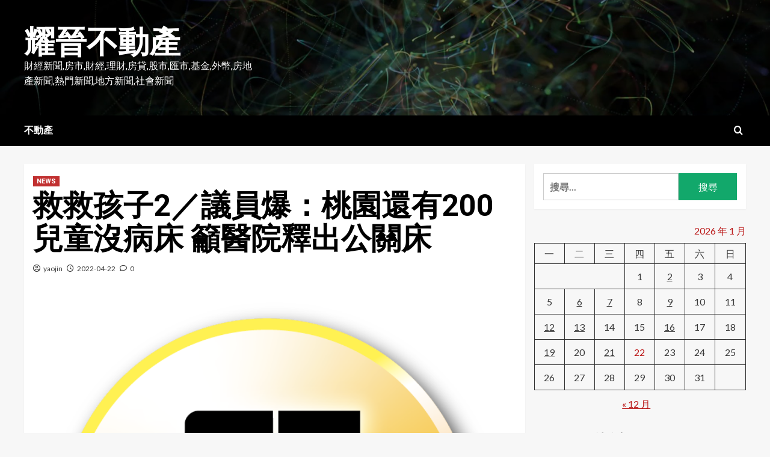

--- FILE ---
content_type: text/html; charset=UTF-8
request_url: https://www.yaojin.com.tw/%E6%95%91%E6%95%91%E5%AD%A9%E5%AD%902%EF%BC%8F%E8%AD%B0%E5%93%A1%E7%88%86%EF%BC%9A%E6%A1%83%E5%9C%92%E9%82%84%E6%9C%89200%E5%85%92%E7%AB%A5%E6%B2%92%E7%97%85%E5%BA%8A/
body_size: 19616
content:
<!doctype html>
<html lang="zh-TW">

<head>
    <meta charset="UTF-8">
    <meta name="viewport" content="width=device-width, initial-scale=1">
    <link rel="profile" href="http://gmpg.org/xfn/11">
    <title>救救孩子2／議員爆：桃園還有200兒童沒病床 籲醫院釋出公關床 &#8211; 耀晉不動產</title>
<meta name='robots' content='max-image-preview:large' />
<!-- Speed of this site is optimised by WP Performance Score Booster plugin v2.2.1 - https://dipakgajjar.com/wp-performance-score-booster/ -->
<link rel='dns-prefetch' href='//fonts.googleapis.com' />
<link rel="alternate" type="application/rss+xml" title="訂閱《耀晉不動產》&raquo; 資訊提供" href="https://www.yaojin.com.tw/feed/" />
<link rel="alternate" type="application/rss+xml" title="訂閱《耀晉不動產》&raquo; 留言的資訊提供" href="https://www.yaojin.com.tw/comments/feed/" />
<link rel="alternate" type="application/rss+xml" title="訂閱《耀晉不動產 》&raquo;〈救救孩子2／議員爆：桃園還有200兒童沒病床 籲醫院釋出公關床〉留言的資訊提供" href="https://www.yaojin.com.tw/%e6%95%91%e6%95%91%e5%ad%a9%e5%ad%902%ef%bc%8f%e8%ad%b0%e5%93%a1%e7%88%86%ef%bc%9a%e6%a1%83%e5%9c%92%e9%82%84%e6%9c%89200%e5%85%92%e7%ab%a5%e6%b2%92%e7%97%85%e5%ba%8a/feed/" />
<script type="text/javascript">
/* <![CDATA[ */
window._wpemojiSettings = {"baseUrl":"https:\/\/s.w.org\/images\/core\/emoji\/15.0.3\/72x72\/","ext":".png","svgUrl":"https:\/\/s.w.org\/images\/core\/emoji\/15.0.3\/svg\/","svgExt":".svg","source":{"concatemoji":"https:\/\/www.yaojin.com.tw\/wp-includes\/js\/wp-emoji-release.min.js"}};
/*! This file is auto-generated */
!function(i,n){var o,s,e;function c(e){try{var t={supportTests:e,timestamp:(new Date).valueOf()};sessionStorage.setItem(o,JSON.stringify(t))}catch(e){}}function p(e,t,n){e.clearRect(0,0,e.canvas.width,e.canvas.height),e.fillText(t,0,0);var t=new Uint32Array(e.getImageData(0,0,e.canvas.width,e.canvas.height).data),r=(e.clearRect(0,0,e.canvas.width,e.canvas.height),e.fillText(n,0,0),new Uint32Array(e.getImageData(0,0,e.canvas.width,e.canvas.height).data));return t.every(function(e,t){return e===r[t]})}function u(e,t,n){switch(t){case"flag":return n(e,"\ud83c\udff3\ufe0f\u200d\u26a7\ufe0f","\ud83c\udff3\ufe0f\u200b\u26a7\ufe0f")?!1:!n(e,"\ud83c\uddfa\ud83c\uddf3","\ud83c\uddfa\u200b\ud83c\uddf3")&&!n(e,"\ud83c\udff4\udb40\udc67\udb40\udc62\udb40\udc65\udb40\udc6e\udb40\udc67\udb40\udc7f","\ud83c\udff4\u200b\udb40\udc67\u200b\udb40\udc62\u200b\udb40\udc65\u200b\udb40\udc6e\u200b\udb40\udc67\u200b\udb40\udc7f");case"emoji":return!n(e,"\ud83d\udc26\u200d\u2b1b","\ud83d\udc26\u200b\u2b1b")}return!1}function f(e,t,n){var r="undefined"!=typeof WorkerGlobalScope&&self instanceof WorkerGlobalScope?new OffscreenCanvas(300,150):i.createElement("canvas"),a=r.getContext("2d",{willReadFrequently:!0}),o=(a.textBaseline="top",a.font="600 32px Arial",{});return e.forEach(function(e){o[e]=t(a,e,n)}),o}function t(e){var t=i.createElement("script");t.src=e,t.defer=!0,i.head.appendChild(t)}"undefined"!=typeof Promise&&(o="wpEmojiSettingsSupports",s=["flag","emoji"],n.supports={everything:!0,everythingExceptFlag:!0},e=new Promise(function(e){i.addEventListener("DOMContentLoaded",e,{once:!0})}),new Promise(function(t){var n=function(){try{var e=JSON.parse(sessionStorage.getItem(o));if("object"==typeof e&&"number"==typeof e.timestamp&&(new Date).valueOf()<e.timestamp+604800&&"object"==typeof e.supportTests)return e.supportTests}catch(e){}return null}();if(!n){if("undefined"!=typeof Worker&&"undefined"!=typeof OffscreenCanvas&&"undefined"!=typeof URL&&URL.createObjectURL&&"undefined"!=typeof Blob)try{var e="postMessage("+f.toString()+"("+[JSON.stringify(s),u.toString(),p.toString()].join(",")+"));",r=new Blob([e],{type:"text/javascript"}),a=new Worker(URL.createObjectURL(r),{name:"wpTestEmojiSupports"});return void(a.onmessage=function(e){c(n=e.data),a.terminate(),t(n)})}catch(e){}c(n=f(s,u,p))}t(n)}).then(function(e){for(var t in e)n.supports[t]=e[t],n.supports.everything=n.supports.everything&&n.supports[t],"flag"!==t&&(n.supports.everythingExceptFlag=n.supports.everythingExceptFlag&&n.supports[t]);n.supports.everythingExceptFlag=n.supports.everythingExceptFlag&&!n.supports.flag,n.DOMReady=!1,n.readyCallback=function(){n.DOMReady=!0}}).then(function(){return e}).then(function(){var e;n.supports.everything||(n.readyCallback(),(e=n.source||{}).concatemoji?t(e.concatemoji):e.wpemoji&&e.twemoji&&(t(e.twemoji),t(e.wpemoji)))}))}((window,document),window._wpemojiSettings);
/* ]]> */
</script>
<style id='wp-emoji-styles-inline-css' type='text/css'>

	img.wp-smiley, img.emoji {
		display: inline !important;
		border: none !important;
		box-shadow: none !important;
		height: 1em !important;
		width: 1em !important;
		margin: 0 0.07em !important;
		vertical-align: -0.1em !important;
		background: none !important;
		padding: 0 !important;
	}
</style>
<link rel='stylesheet' id='wp-block-library-css' href='https://www.yaojin.com.tw/wp-includes/css/dist/block-library/style.min.css' type='text/css' media='all' />
<style id='wp-block-library-theme-inline-css' type='text/css'>
.wp-block-audio :where(figcaption){color:#555;font-size:13px;text-align:center}.is-dark-theme .wp-block-audio :where(figcaption){color:#ffffffa6}.wp-block-audio{margin:0 0 1em}.wp-block-code{border:1px solid #ccc;border-radius:4px;font-family:Menlo,Consolas,monaco,monospace;padding:.8em 1em}.wp-block-embed :where(figcaption){color:#555;font-size:13px;text-align:center}.is-dark-theme .wp-block-embed :where(figcaption){color:#ffffffa6}.wp-block-embed{margin:0 0 1em}.blocks-gallery-caption{color:#555;font-size:13px;text-align:center}.is-dark-theme .blocks-gallery-caption{color:#ffffffa6}:root :where(.wp-block-image figcaption){color:#555;font-size:13px;text-align:center}.is-dark-theme :root :where(.wp-block-image figcaption){color:#ffffffa6}.wp-block-image{margin:0 0 1em}.wp-block-pullquote{border-bottom:4px solid;border-top:4px solid;color:currentColor;margin-bottom:1.75em}.wp-block-pullquote cite,.wp-block-pullquote footer,.wp-block-pullquote__citation{color:currentColor;font-size:.8125em;font-style:normal;text-transform:uppercase}.wp-block-quote{border-left:.25em solid;margin:0 0 1.75em;padding-left:1em}.wp-block-quote cite,.wp-block-quote footer{color:currentColor;font-size:.8125em;font-style:normal;position:relative}.wp-block-quote.has-text-align-right{border-left:none;border-right:.25em solid;padding-left:0;padding-right:1em}.wp-block-quote.has-text-align-center{border:none;padding-left:0}.wp-block-quote.is-large,.wp-block-quote.is-style-large,.wp-block-quote.is-style-plain{border:none}.wp-block-search .wp-block-search__label{font-weight:700}.wp-block-search__button{border:1px solid #ccc;padding:.375em .625em}:where(.wp-block-group.has-background){padding:1.25em 2.375em}.wp-block-separator.has-css-opacity{opacity:.4}.wp-block-separator{border:none;border-bottom:2px solid;margin-left:auto;margin-right:auto}.wp-block-separator.has-alpha-channel-opacity{opacity:1}.wp-block-separator:not(.is-style-wide):not(.is-style-dots){width:100px}.wp-block-separator.has-background:not(.is-style-dots){border-bottom:none;height:1px}.wp-block-separator.has-background:not(.is-style-wide):not(.is-style-dots){height:2px}.wp-block-table{margin:0 0 1em}.wp-block-table td,.wp-block-table th{word-break:normal}.wp-block-table :where(figcaption){color:#555;font-size:13px;text-align:center}.is-dark-theme .wp-block-table :where(figcaption){color:#ffffffa6}.wp-block-video :where(figcaption){color:#555;font-size:13px;text-align:center}.is-dark-theme .wp-block-video :where(figcaption){color:#ffffffa6}.wp-block-video{margin:0 0 1em}:root :where(.wp-block-template-part.has-background){margin-bottom:0;margin-top:0;padding:1.25em 2.375em}
</style>
<style id='global-styles-inline-css' type='text/css'>
:root{--wp--preset--aspect-ratio--square: 1;--wp--preset--aspect-ratio--4-3: 4/3;--wp--preset--aspect-ratio--3-4: 3/4;--wp--preset--aspect-ratio--3-2: 3/2;--wp--preset--aspect-ratio--2-3: 2/3;--wp--preset--aspect-ratio--16-9: 16/9;--wp--preset--aspect-ratio--9-16: 9/16;--wp--preset--color--black: #000000;--wp--preset--color--cyan-bluish-gray: #abb8c3;--wp--preset--color--white: #ffffff;--wp--preset--color--pale-pink: #f78da7;--wp--preset--color--vivid-red: #cf2e2e;--wp--preset--color--luminous-vivid-orange: #ff6900;--wp--preset--color--luminous-vivid-amber: #fcb900;--wp--preset--color--light-green-cyan: #7bdcb5;--wp--preset--color--vivid-green-cyan: #00d084;--wp--preset--color--pale-cyan-blue: #8ed1fc;--wp--preset--color--vivid-cyan-blue: #0693e3;--wp--preset--color--vivid-purple: #9b51e0;--wp--preset--gradient--vivid-cyan-blue-to-vivid-purple: linear-gradient(135deg,rgba(6,147,227,1) 0%,rgb(155,81,224) 100%);--wp--preset--gradient--light-green-cyan-to-vivid-green-cyan: linear-gradient(135deg,rgb(122,220,180) 0%,rgb(0,208,130) 100%);--wp--preset--gradient--luminous-vivid-amber-to-luminous-vivid-orange: linear-gradient(135deg,rgba(252,185,0,1) 0%,rgba(255,105,0,1) 100%);--wp--preset--gradient--luminous-vivid-orange-to-vivid-red: linear-gradient(135deg,rgba(255,105,0,1) 0%,rgb(207,46,46) 100%);--wp--preset--gradient--very-light-gray-to-cyan-bluish-gray: linear-gradient(135deg,rgb(238,238,238) 0%,rgb(169,184,195) 100%);--wp--preset--gradient--cool-to-warm-spectrum: linear-gradient(135deg,rgb(74,234,220) 0%,rgb(151,120,209) 20%,rgb(207,42,186) 40%,rgb(238,44,130) 60%,rgb(251,105,98) 80%,rgb(254,248,76) 100%);--wp--preset--gradient--blush-light-purple: linear-gradient(135deg,rgb(255,206,236) 0%,rgb(152,150,240) 100%);--wp--preset--gradient--blush-bordeaux: linear-gradient(135deg,rgb(254,205,165) 0%,rgb(254,45,45) 50%,rgb(107,0,62) 100%);--wp--preset--gradient--luminous-dusk: linear-gradient(135deg,rgb(255,203,112) 0%,rgb(199,81,192) 50%,rgb(65,88,208) 100%);--wp--preset--gradient--pale-ocean: linear-gradient(135deg,rgb(255,245,203) 0%,rgb(182,227,212) 50%,rgb(51,167,181) 100%);--wp--preset--gradient--electric-grass: linear-gradient(135deg,rgb(202,248,128) 0%,rgb(113,206,126) 100%);--wp--preset--gradient--midnight: linear-gradient(135deg,rgb(2,3,129) 0%,rgb(40,116,252) 100%);--wp--preset--font-size--small: 13px;--wp--preset--font-size--medium: 20px;--wp--preset--font-size--large: 36px;--wp--preset--font-size--x-large: 42px;--wp--preset--spacing--20: 0.44rem;--wp--preset--spacing--30: 0.67rem;--wp--preset--spacing--40: 1rem;--wp--preset--spacing--50: 1.5rem;--wp--preset--spacing--60: 2.25rem;--wp--preset--spacing--70: 3.38rem;--wp--preset--spacing--80: 5.06rem;--wp--preset--shadow--natural: 6px 6px 9px rgba(0, 0, 0, 0.2);--wp--preset--shadow--deep: 12px 12px 50px rgba(0, 0, 0, 0.4);--wp--preset--shadow--sharp: 6px 6px 0px rgba(0, 0, 0, 0.2);--wp--preset--shadow--outlined: 6px 6px 0px -3px rgba(255, 255, 255, 1), 6px 6px rgba(0, 0, 0, 1);--wp--preset--shadow--crisp: 6px 6px 0px rgba(0, 0, 0, 1);}:root { --wp--style--global--content-size: 740px;--wp--style--global--wide-size: 1200px; }:where(body) { margin: 0; }.wp-site-blocks > .alignleft { float: left; margin-right: 2em; }.wp-site-blocks > .alignright { float: right; margin-left: 2em; }.wp-site-blocks > .aligncenter { justify-content: center; margin-left: auto; margin-right: auto; }:where(.wp-site-blocks) > * { margin-block-start: 24px; margin-block-end: 0; }:where(.wp-site-blocks) > :first-child { margin-block-start: 0; }:where(.wp-site-blocks) > :last-child { margin-block-end: 0; }:root { --wp--style--block-gap: 24px; }:root :where(.is-layout-flow) > :first-child{margin-block-start: 0;}:root :where(.is-layout-flow) > :last-child{margin-block-end: 0;}:root :where(.is-layout-flow) > *{margin-block-start: 24px;margin-block-end: 0;}:root :where(.is-layout-constrained) > :first-child{margin-block-start: 0;}:root :where(.is-layout-constrained) > :last-child{margin-block-end: 0;}:root :where(.is-layout-constrained) > *{margin-block-start: 24px;margin-block-end: 0;}:root :where(.is-layout-flex){gap: 24px;}:root :where(.is-layout-grid){gap: 24px;}.is-layout-flow > .alignleft{float: left;margin-inline-start: 0;margin-inline-end: 2em;}.is-layout-flow > .alignright{float: right;margin-inline-start: 2em;margin-inline-end: 0;}.is-layout-flow > .aligncenter{margin-left: auto !important;margin-right: auto !important;}.is-layout-constrained > .alignleft{float: left;margin-inline-start: 0;margin-inline-end: 2em;}.is-layout-constrained > .alignright{float: right;margin-inline-start: 2em;margin-inline-end: 0;}.is-layout-constrained > .aligncenter{margin-left: auto !important;margin-right: auto !important;}.is-layout-constrained > :where(:not(.alignleft):not(.alignright):not(.alignfull)){max-width: var(--wp--style--global--content-size);margin-left: auto !important;margin-right: auto !important;}.is-layout-constrained > .alignwide{max-width: var(--wp--style--global--wide-size);}body .is-layout-flex{display: flex;}.is-layout-flex{flex-wrap: wrap;align-items: center;}.is-layout-flex > :is(*, div){margin: 0;}body .is-layout-grid{display: grid;}.is-layout-grid > :is(*, div){margin: 0;}body{padding-top: 0px;padding-right: 0px;padding-bottom: 0px;padding-left: 0px;}a:where(:not(.wp-element-button)){text-decoration: none;}:root :where(.wp-element-button, .wp-block-button__link){background-color: #32373c;border-width: 0;color: #fff;font-family: inherit;font-size: inherit;line-height: inherit;padding: calc(0.667em + 2px) calc(1.333em + 2px);text-decoration: none;}.has-black-color{color: var(--wp--preset--color--black) !important;}.has-cyan-bluish-gray-color{color: var(--wp--preset--color--cyan-bluish-gray) !important;}.has-white-color{color: var(--wp--preset--color--white) !important;}.has-pale-pink-color{color: var(--wp--preset--color--pale-pink) !important;}.has-vivid-red-color{color: var(--wp--preset--color--vivid-red) !important;}.has-luminous-vivid-orange-color{color: var(--wp--preset--color--luminous-vivid-orange) !important;}.has-luminous-vivid-amber-color{color: var(--wp--preset--color--luminous-vivid-amber) !important;}.has-light-green-cyan-color{color: var(--wp--preset--color--light-green-cyan) !important;}.has-vivid-green-cyan-color{color: var(--wp--preset--color--vivid-green-cyan) !important;}.has-pale-cyan-blue-color{color: var(--wp--preset--color--pale-cyan-blue) !important;}.has-vivid-cyan-blue-color{color: var(--wp--preset--color--vivid-cyan-blue) !important;}.has-vivid-purple-color{color: var(--wp--preset--color--vivid-purple) !important;}.has-black-background-color{background-color: var(--wp--preset--color--black) !important;}.has-cyan-bluish-gray-background-color{background-color: var(--wp--preset--color--cyan-bluish-gray) !important;}.has-white-background-color{background-color: var(--wp--preset--color--white) !important;}.has-pale-pink-background-color{background-color: var(--wp--preset--color--pale-pink) !important;}.has-vivid-red-background-color{background-color: var(--wp--preset--color--vivid-red) !important;}.has-luminous-vivid-orange-background-color{background-color: var(--wp--preset--color--luminous-vivid-orange) !important;}.has-luminous-vivid-amber-background-color{background-color: var(--wp--preset--color--luminous-vivid-amber) !important;}.has-light-green-cyan-background-color{background-color: var(--wp--preset--color--light-green-cyan) !important;}.has-vivid-green-cyan-background-color{background-color: var(--wp--preset--color--vivid-green-cyan) !important;}.has-pale-cyan-blue-background-color{background-color: var(--wp--preset--color--pale-cyan-blue) !important;}.has-vivid-cyan-blue-background-color{background-color: var(--wp--preset--color--vivid-cyan-blue) !important;}.has-vivid-purple-background-color{background-color: var(--wp--preset--color--vivid-purple) !important;}.has-black-border-color{border-color: var(--wp--preset--color--black) !important;}.has-cyan-bluish-gray-border-color{border-color: var(--wp--preset--color--cyan-bluish-gray) !important;}.has-white-border-color{border-color: var(--wp--preset--color--white) !important;}.has-pale-pink-border-color{border-color: var(--wp--preset--color--pale-pink) !important;}.has-vivid-red-border-color{border-color: var(--wp--preset--color--vivid-red) !important;}.has-luminous-vivid-orange-border-color{border-color: var(--wp--preset--color--luminous-vivid-orange) !important;}.has-luminous-vivid-amber-border-color{border-color: var(--wp--preset--color--luminous-vivid-amber) !important;}.has-light-green-cyan-border-color{border-color: var(--wp--preset--color--light-green-cyan) !important;}.has-vivid-green-cyan-border-color{border-color: var(--wp--preset--color--vivid-green-cyan) !important;}.has-pale-cyan-blue-border-color{border-color: var(--wp--preset--color--pale-cyan-blue) !important;}.has-vivid-cyan-blue-border-color{border-color: var(--wp--preset--color--vivid-cyan-blue) !important;}.has-vivid-purple-border-color{border-color: var(--wp--preset--color--vivid-purple) !important;}.has-vivid-cyan-blue-to-vivid-purple-gradient-background{background: var(--wp--preset--gradient--vivid-cyan-blue-to-vivid-purple) !important;}.has-light-green-cyan-to-vivid-green-cyan-gradient-background{background: var(--wp--preset--gradient--light-green-cyan-to-vivid-green-cyan) !important;}.has-luminous-vivid-amber-to-luminous-vivid-orange-gradient-background{background: var(--wp--preset--gradient--luminous-vivid-amber-to-luminous-vivid-orange) !important;}.has-luminous-vivid-orange-to-vivid-red-gradient-background{background: var(--wp--preset--gradient--luminous-vivid-orange-to-vivid-red) !important;}.has-very-light-gray-to-cyan-bluish-gray-gradient-background{background: var(--wp--preset--gradient--very-light-gray-to-cyan-bluish-gray) !important;}.has-cool-to-warm-spectrum-gradient-background{background: var(--wp--preset--gradient--cool-to-warm-spectrum) !important;}.has-blush-light-purple-gradient-background{background: var(--wp--preset--gradient--blush-light-purple) !important;}.has-blush-bordeaux-gradient-background{background: var(--wp--preset--gradient--blush-bordeaux) !important;}.has-luminous-dusk-gradient-background{background: var(--wp--preset--gradient--luminous-dusk) !important;}.has-pale-ocean-gradient-background{background: var(--wp--preset--gradient--pale-ocean) !important;}.has-electric-grass-gradient-background{background: var(--wp--preset--gradient--electric-grass) !important;}.has-midnight-gradient-background{background: var(--wp--preset--gradient--midnight) !important;}.has-small-font-size{font-size: var(--wp--preset--font-size--small) !important;}.has-medium-font-size{font-size: var(--wp--preset--font-size--medium) !important;}.has-large-font-size{font-size: var(--wp--preset--font-size--large) !important;}.has-x-large-font-size{font-size: var(--wp--preset--font-size--x-large) !important;}
:root :where(.wp-block-pullquote){font-size: 1.5em;line-height: 1.6;}
</style>
<link rel='stylesheet' id='newsment-google-fonts-css' href='https://fonts.googleapis.com/css?family=Roboto:100,300,400,500,700' type='text/css' media='all' />
<link rel='stylesheet' id='bootstrap-css' href='https://www.yaojin.com.tw/wp-content/themes/covernews/assets/bootstrap/css/bootstrap.min.css' type='text/css' media='all' />
<link rel='stylesheet' id='covernews-style-css' href='https://www.yaojin.com.tw/wp-content/themes/covernews/style.css' type='text/css' media='all' />
<link rel='stylesheet' id='newsment-css' href='https://www.yaojin.com.tw/wp-content/themes/newsment/style.css' type='text/css' media='all' />
<link rel='stylesheet' id='covernews-icons-css' href='https://www.yaojin.com.tw/wp-content/themes/covernews/assets/icons/style.css' type='text/css' media='all' />
<link rel='stylesheet' id='covernews-google-fonts-css' href='https://fonts.googleapis.com/css?family=Source%20Sans%20Pro:400,700|Lato:400,700&#038;subset=latin,latin-ext' type='text/css' media='all' />
<link rel='stylesheet' id='yarpp-thumbnails-css' href='https://www.yaojin.com.tw/wp-content/plugins/yet-another-related-posts-plugin/style/styles_thumbnails.css' type='text/css' media='all' />
<style id='yarpp-thumbnails-inline-css' type='text/css'>
.yarpp-thumbnails-horizontal .yarpp-thumbnail {width: 160px;height: 200px;margin: 5px;margin-left: 0px;}.yarpp-thumbnail > img, .yarpp-thumbnail-default {width: 150px;height: 150px;margin: 5px;}.yarpp-thumbnails-horizontal .yarpp-thumbnail-title {margin: 7px;margin-top: 0px;width: 150px;}.yarpp-thumbnail-default > img {min-height: 150px;min-width: 150px;}
</style>
<script type='text/javascript'>
/* <![CDATA[ */
window.CKEDITOR_BASEPATH = "https://www.yaojin.com.tw/wp-content/plugins/ckeditor-for-wordpress/ckeditor/";
var ckeditorSettings = { "textarea_id": "comment", "pluginPath": "https:\/\/www.yaojin.com.tw\/wp-content\/plugins\/ckeditor-for-wordpress\/", "autostart": true, "excerpt_state": false, "qtransEnabled": false, "outputFormat": { "indent": true, "breakBeforeOpen": true, "breakAfterOpen": true, "breakBeforeClose": true, "breakAfterClose": true }, "configuration": { "height": "160px", "skin": "moono", "scayt_autoStartup": false, "entities": true, "entities_greek": true, "entities_latin": true, "toolbar": "WordpressBasic", "templates_files": [ "https:\/\/www.yaojin.com.tw\/wp-content\/plugins\/ckeditor-for-wordpress\/ckeditor.templates.js" ], "stylesCombo_stylesSet": "wordpress:https:\/\/www.yaojin.com.tw\/wp-content\/plugins\/ckeditor-for-wordpress\/ckeditor.styles.js", "allowedContent": true, "customConfig": "https:\/\/www.yaojin.com.tw\/wp-content\/plugins\/ckeditor-for-wordpress\/ckeditor.config.js" }, "externalPlugins": [  ], "additionalButtons": [  ] }
/* ]]> */
</script><style type="text/css">
			#content table.cke_editor { margin:0; }
			#content table.cke_editor tr td { padding:0;border:0; }
		</style><script type="text/javascript" src="https://www.yaojin.com.tw/wp-includes/js/jquery/jquery.min.js" id="jquery-core-js"></script>
<script type="text/javascript" src="https://www.yaojin.com.tw/wp-includes/js/jquery/jquery-migrate.min.js" id="jquery-migrate-js"></script>
<script type="text/javascript" src="https://www.yaojin.com.tw/wp-content/plugins/ckeditor-for-wordpress/ckeditor/ckeditor.js?t=F7J8&amp;ver=4.5.3.3" id="ckeditor-js"></script>
<script type="text/javascript" src="https://www.yaojin.com.tw/wp-content/plugins/ckeditor-for-wordpress/includes/ckeditor.utils.js?t=F7J8&amp;ver=4.5.3.3" id="ckeditor.utils-js"></script>
<script type="text/javascript" src="https://www.yaojin.com.tw/wp-content/plugins/ckeditor-for-wordpress/includes/ckeditor.comment-reply.js" id="comment-reply-js"></script>
<link rel="https://api.w.org/" href="https://www.yaojin.com.tw/wp-json/" /><link rel="alternate" title="JSON" type="application/json" href="https://www.yaojin.com.tw/wp-json/wp/v2/posts/1363" /><link rel="EditURI" type="application/rsd+xml" title="RSD" href="https://www.yaojin.com.tw/xmlrpc.php?rsd" />
<meta name="generator" content="WordPress 6.6.4" />
<link rel="canonical" href="https://www.yaojin.com.tw/%e6%95%91%e6%95%91%e5%ad%a9%e5%ad%902%ef%bc%8f%e8%ad%b0%e5%93%a1%e7%88%86%ef%bc%9a%e6%a1%83%e5%9c%92%e9%82%84%e6%9c%89200%e5%85%92%e7%ab%a5%e6%b2%92%e7%97%85%e5%ba%8a/" />
<link rel='shortlink' href='https://www.yaojin.com.tw/?p=1363' />
<link rel="alternate" title="oEmbed (JSON)" type="application/json+oembed" href="https://www.yaojin.com.tw/wp-json/oembed/1.0/embed?url=https%3A%2F%2Fwww.yaojin.com.tw%2F%25e6%2595%2591%25e6%2595%2591%25e5%25ad%25a9%25e5%25ad%25902%25ef%25bc%258f%25e8%25ad%25b0%25e5%2593%25a1%25e7%2588%2586%25ef%25bc%259a%25e6%25a1%2583%25e5%259c%2592%25e9%2582%2584%25e6%259c%2589200%25e5%2585%2592%25e7%25ab%25a5%25e6%25b2%2592%25e7%2597%2585%25e5%25ba%258a%2F" />
<link rel="alternate" title="oEmbed (XML)" type="text/xml+oembed" href="https://www.yaojin.com.tw/wp-json/oembed/1.0/embed?url=https%3A%2F%2Fwww.yaojin.com.tw%2F%25e6%2595%2591%25e6%2595%2591%25e5%25ad%25a9%25e5%25ad%25902%25ef%25bc%258f%25e8%25ad%25b0%25e5%2593%25a1%25e7%2588%2586%25ef%25bc%259a%25e6%25a1%2583%25e5%259c%2592%25e9%2582%2584%25e6%259c%2589200%25e5%2585%2592%25e7%25ab%25a5%25e6%25b2%2592%25e7%2597%2585%25e5%25ba%258a%2F&#038;format=xml" />
<style data-context="foundation-flickity-css">/*! Flickity v2.0.2
http://flickity.metafizzy.co
---------------------------------------------- */.flickity-enabled{position:relative}.flickity-enabled:focus{outline:0}.flickity-viewport{overflow:hidden;position:relative;height:100%}.flickity-slider{position:absolute;width:100%;height:100%}.flickity-enabled.is-draggable{-webkit-tap-highlight-color:transparent;tap-highlight-color:transparent;-webkit-user-select:none;-moz-user-select:none;-ms-user-select:none;user-select:none}.flickity-enabled.is-draggable .flickity-viewport{cursor:move;cursor:-webkit-grab;cursor:grab}.flickity-enabled.is-draggable .flickity-viewport.is-pointer-down{cursor:-webkit-grabbing;cursor:grabbing}.flickity-prev-next-button{position:absolute;top:50%;width:44px;height:44px;border:none;border-radius:50%;background:#fff;background:hsla(0,0%,100%,.75);cursor:pointer;-webkit-transform:translateY(-50%);transform:translateY(-50%)}.flickity-prev-next-button:hover{background:#fff}.flickity-prev-next-button:focus{outline:0;box-shadow:0 0 0 5px #09f}.flickity-prev-next-button:active{opacity:.6}.flickity-prev-next-button.previous{left:10px}.flickity-prev-next-button.next{right:10px}.flickity-rtl .flickity-prev-next-button.previous{left:auto;right:10px}.flickity-rtl .flickity-prev-next-button.next{right:auto;left:10px}.flickity-prev-next-button:disabled{opacity:.3;cursor:auto}.flickity-prev-next-button svg{position:absolute;left:20%;top:20%;width:60%;height:60%}.flickity-prev-next-button .arrow{fill:#333}.flickity-page-dots{position:absolute;width:100%;bottom:-25px;padding:0;margin:0;list-style:none;text-align:center;line-height:1}.flickity-rtl .flickity-page-dots{direction:rtl}.flickity-page-dots .dot{display:inline-block;width:10px;height:10px;margin:0 8px;background:#333;border-radius:50%;opacity:.25;cursor:pointer}.flickity-page-dots .dot.is-selected{opacity:1}</style><style data-context="foundation-slideout-css">.slideout-menu{position:fixed;left:0;top:0;bottom:0;right:auto;z-index:0;width:256px;overflow-y:auto;-webkit-overflow-scrolling:touch;display:none}.slideout-menu.pushit-right{left:auto;right:0}.slideout-panel{position:relative;z-index:1;will-change:transform}.slideout-open,.slideout-open .slideout-panel,.slideout-open body{overflow:hidden}.slideout-open .slideout-menu{display:block}.pushit{display:none}</style><link rel="pingback" href="https://www.yaojin.com.tw/xmlrpc.php">        <style type="text/css">
                        .site-title a,
            .site-header .site-branding .site-title a:visited,
            .site-header .site-branding .site-title a:hover,
            .site-description {
                color: #ffffff;
            }

            .site-branding .site-title {
                font-size: 52px;
            }

            @media only screen and (max-width: 640px) {
                .header-layout-3 .site-header .site-branding .site-title,
                .site-branding .site-title {
                    font-size: 60px;

                }
              }   

           @media only screen and (max-width: 375px) {
               .header-layout-3 .site-header .site-branding .site-title,
               .site-branding .site-title {
                        font-size: 50px;

                    }
                }
                
                    .elementor-template-full-width .elementor-section.elementor-section-full_width > .elementor-container,
        .elementor-template-full-width .elementor-section.elementor-section-boxed > .elementor-container{
            max-width: 1200px;
        }
        @media (min-width: 1600px){
            .elementor-template-full-width .elementor-section.elementor-section-full_width > .elementor-container,
            .elementor-template-full-width .elementor-section.elementor-section-boxed > .elementor-container{
                max-width: 1600px;
            }
        }
        
        .align-content-left .elementor-section-stretched,
        .align-content-right .elementor-section-stretched {
            max-width: 100%;
            left: 0 !important;
        }


        </style>
        <link rel="icon" href="https://www.yaojin.com.tw/wp-content/uploads/2022/01/cropped-Y-32x32.png" sizes="32x32" />
<link rel="icon" href="https://www.yaojin.com.tw/wp-content/uploads/2022/01/cropped-Y-192x192.png" sizes="192x192" />
<link rel="apple-touch-icon" href="https://www.yaojin.com.tw/wp-content/uploads/2022/01/cropped-Y-180x180.png" />
<meta name="msapplication-TileImage" content="https://www.yaojin.com.tw/wp-content/uploads/2022/01/cropped-Y-270x270.png" />
<style>.ios7.web-app-mode.has-fixed header{ background-color: rgba(3,122,221,.88);}</style></head>

<body class="post-template-default single single-post postid-1363 single-format-standard wp-embed-responsive default-content-layout scrollup-sticky-header aft-sticky-header aft-sticky-sidebar default aft-container-default aft-main-banner-slider-editors-picks-trending single-content-mode-default header-image-default align-content-left aft-and">
    
            <div id="af-preloader">
            <div id="loader-wrapper">
                <div id="loader"></div>
            </div>
        </div>
    
    <div id="page" class="site">
        <a class="skip-link screen-reader-text" href="#content">Skip to content</a>

        <div class="header-layout-1">
        <header id="masthead" class="site-header">
                <div class="masthead-banner data-bg" data-background="https://www.yaojin.com.tw/wp-content/themes/newsment/assets/img/default-header-image.jpeg">
            <div class="container">
                <div class="row">
                    <div class="col-md-4">
                        <div class="site-branding">
                                                            <p class="site-title font-family-1">
                                    <a href="https://www.yaojin.com.tw/" rel="home">耀晉不動產</a>
                                </p>
                            
                                                            <p class="site-description">財經新聞,房市,財經,理財,房貸,股市,匯市,基金,外幣,房地產新聞,熱門新聞,地方新聞,社會新聞</p>
                                                    </div>
                    </div>
                    <div class="col-md-8">
                                            </div>
                </div>
            </div>
        </div>
        <nav id="site-navigation" class="main-navigation">
            <div class="container">
                <div class="row">
                    <div class="kol-12">
                        <div class="navigation-container">

                            <div class="main-navigation-container-items-wrapper">

                                <span class="toggle-menu" aria-controls="primary-menu" aria-expanded="false">
                                    <a href="javascript:void(0)" class="aft-void-menu">
                                        <span class="screen-reader-text">Primary Menu</span>
                                        <i class="ham"></i>
                                    </a>
                                </span>
                                <span class="af-mobile-site-title-wrap">
                                                                        <p class="site-title font-family-1">
                                        <a href="https://www.yaojin.com.tw/" rel="home">耀晉不動產</a>
                                    </p>
                                </span>
                                <div id="primary-menu" class="menu"><ul>
<li class="page_item page-item-2"><a href="https://www.yaojin.com.tw/real-estate/">不動產</a></li>
</ul></div>
                            </div>
                            <div class="cart-search">

                                <div class="af-search-wrap">
                                    <div class="search-overlay">
                                        <a href="#" title="Search" class="search-icon">
                                            <i class="fa fa-search"></i>
                                        </a>
                                        <div class="af-search-form">
                                            <form role="search" method="get" class="search-form" action="https://www.yaojin.com.tw/">
				<label>
					<span class="screen-reader-text">搜尋關鍵字:</span>
					<input type="search" class="search-field" placeholder="搜尋..." value="" name="s" />
				</label>
				<input type="submit" class="search-submit" value="搜尋" />
			</form>                                        </div>
                                    </div>
                                </div>
                            </div>


                        </div>
                    </div>
                </div>
            </div>
        </nav>
    </header>
</div>

        
            <div id="content" class="container">
                                <div class="section-block-upper row">
                <div id="primary" class="content-area">
                    <main id="main" class="site-main">

                                                    <article id="post-1363" class="af-single-article post-1363 post type-post status-publish format-standard has-post-thumbnail hentry category-uncategorized">
                                <div class="entry-content-wrap">
                                    <header class="entry-header">

    <div class="header-details-wrapper">
        <div class="entry-header-details">
                            <div class="figure-categories figure-categories-bg">
                                        <ul class="cat-links"><li class="meta-category">
                             <a class="covernews-categories category-color-1" href="https://www.yaojin.com.tw/category/uncategorized/" alt="View all posts in NEWS"> 
                                 NEWS
                             </a>
                        </li></ul>                </div>
                        <h1 class="entry-title">救救孩子2／議員爆：桃園還有200兒童沒病床 籲醫院釋出公關床</h1>
            
                
        <span class="author-links">
           
                            
                <span class="item-metadata posts-author">
                <i class="far fa-user-circle"></i>
                                <a href="https://www.yaojin.com.tw/author/yaojin/">
                    yaojin                </a>
                       </span>
                         <span class="item-metadata posts-date">
    <i class="far fa-clock"></i>
    <a href="https://www.yaojin.com.tw/2022/04/"> 
        2022-04-22        </a>
</span>
                        <span class="aft-comment-count">
                <a href="https://www.yaojin.com.tw/%e6%95%91%e6%95%91%e5%ad%a9%e5%ad%902%ef%bc%8f%e8%ad%b0%e5%93%a1%e7%88%86%ef%bc%9a%e6%a1%83%e5%9c%92%e9%82%84%e6%9c%89200%e5%85%92%e7%ab%a5%e6%b2%92%e7%97%85%e5%ba%8a/">
                    <i class="far fa-comment"></i>
                    <span class="aft-show-hover">
                        0                    </span>
                </a>
            </span>
                    </span>
                        

                    </div>
    </div>

        <div class="aft-post-thumbnail-wrapper">    
                    <div class="post-thumbnail full-width-image">
                    <img width="640" height="640" src="https://www.yaojin.com.tw/wp-content/uploads/2022/04/1629989882_30432.png" class="attachment-large size-large wp-post-image" alt="" decoding="async" fetchpriority="high" srcset="https://www.yaojin.com.tw/wp-content/uploads/2022/04/1629989882_30432.png 743w, https://www.yaojin.com.tw/wp-content/uploads/2022/04/1629989882_30432-300x300.png 300w, https://www.yaojin.com.tw/wp-content/uploads/2022/04/1629989882_30432-150x150.png 150w, https://www.yaojin.com.tw/wp-content/uploads/2022/04/1629989882_30432-144x144.png 144w" sizes="(max-width: 640px) 100vw, 640px" />                </div>
            
                </div>
    </header><!-- .entry-header -->                                    

    <div class="entry-content">
        <p>
	<strong><span style="color:#B22222;"><span style="font-size:36px;">周刊王CTWANT</span></span><span style="color:#000000;"><span style="font-size:18px;"> |陳柔瑜</span></span></strong>
</p>
<p style="text-align: center;">
	<figure id="attachment_1359" aria-describedby="caption-attachment-1359" style="width: 858px" class="wp-caption alignnone"><img decoding="async" alt="" class="size-full wp-image-1359" height="452" src="https://www.yaojin.com.tw/wp-content/uploads/2022/04/8e131e4c3d317452b11baf9a82e46893.jpg" width="858" srcset="https://www.yaojin.com.tw/wp-content/uploads/2022/04/8e131e4c3d317452b11baf9a82e46893.jpg 858w, https://www.yaojin.com.tw/wp-content/uploads/2022/04/8e131e4c3d317452b11baf9a82e46893-300x158.jpg 300w, https://www.yaojin.com.tw/wp-content/uploads/2022/04/8e131e4c3d317452b11baf9a82e46893-768x405.jpg 768w" sizes="(max-width: 858px) 100vw, 858px" /><figcaption id="caption-attachment-1359" class="wp-caption-text">桃園市議員朱珍瑤替染疫小姊妹爭取到病房，她也希望各大醫院能釋出公關床，讓患者能夠得到照顧。（圖／方萬民攝）</figcaption></figure>
</p>
<p>
	<span style="color:#000000;"><span style="font-size:18px;"><strong>[周刊王CTWANT] </strong>國內兒童染疫情況持續增加，如今已有1孩童不幸喪命，桃園市則驚傳有11歲女孩芳芳（化名）染疫休克，卻險些沒有病房可住的慘況。桃園市議員朱珍瑤表示，芳芳絕對不是個案，衛生局長王文彥告訴她，如今桃園還有200多名孩子「無房可住」，她也呼籲醫院釋出「公關床」，讓有需要的患者都能得到治療。</span></span>
</p>
<p>
	<span style="color:#000000;"><span style="font-size:18px;">朱珍瑤提到，她17日晚間接獲芳芳母親的求救電話，表示2個女兒都染疫，小女兒還嚴重到幾乎休克，送到醫院後卻無病床可住，她聽到此消息後心如刀割，立刻聯繫王文彥爭取病房，官員的回答卻讓她傻眼。</span></span>
</p>
<p>
	<span style="color:#000000;"><span style="font-size:18px;">「局長說，議員你不要急，我們還有200多個（孩子）在等。」朱珍瑤氣憤表示，兒童病床少於成人病床是醫界常態，但如今是緊急時刻，王文彥不替這些染疫孩子想辦法，反而以數量作為推諉之詞，這樣的說法讓她難以接受。</span></span>
</p>
<p style="text-align: center;">
	<figure id="attachment_1360" aria-describedby="caption-attachment-1360" style="width: 810px" class="wp-caption alignnone"><img decoding="async" alt="" class="size-full wp-image-1360" height="427" src="https://www.yaojin.com.tw/wp-content/uploads/2022/04/9e803f8a56fd68fd3fbd27275c4955d6.jpg" width="810" srcset="https://www.yaojin.com.tw/wp-content/uploads/2022/04/9e803f8a56fd68fd3fbd27275c4955d6.jpg 810w, https://www.yaojin.com.tw/wp-content/uploads/2022/04/9e803f8a56fd68fd3fbd27275c4955d6-300x158.jpg 300w, https://www.yaojin.com.tw/wp-content/uploads/2022/04/9e803f8a56fd68fd3fbd27275c4955d6-768x405.jpg 768w" sizes="(max-width: 810px) 100vw, 810px" /><figcaption id="caption-attachment-1360" class="wp-caption-text">桃園市議員朱珍瑤提到，衛生局長王文彥曾向她表示目前桃園還有200個孩子沒病房可住，驚人數字讓她十分震驚。（圖／方萬民攝、報系資料照，CTWANT合成）</figcaption></figure>
</p>
<p>
	<span style="color:#000000;"><span style="font-size:18px;">朱珍瑤說，目前大眾的普遍觀念是「孩子染疫多半不會重症」，她認為此說法是「政府很惡劣的操作」，畢竟「可能性低不代表不會」，新北才剛失去一位2歲的小寶貝，任何一個孩子離開都是家庭與社會的莫大損失，防疫單位不該只想著粉飾太平，而應該在兒童防疫上盡量做的滴水不漏。</span></span>
</p>
<p>
	<span style="color:#000000;"><span style="font-size:18px;">「大人床跟小孩床功能不一樣，不是拿成人的給孩子用就沒事。」朱珍瑤表示，她是護理師出身，她知道孩子的病床會有護欄等保護設施，相關功能絕對不是成人床可以取代，目前最重要的是完整規畫屬於孩童的醫療空間，讓每個患者都能得到照顧。</span></span>
</p>
<p>
	<span style="color:#000000;"><span style="font-size:18px;">朱珍瑤也提到，區公所也應對於在家休養的患者給予更多關心，目前區公所多半是第一天送防疫關懷包就敷衍了事，關懷包立意良善，卻沒有針對每個住戶去做考量，而包裡僅有口罩酒精和麵條罐頭等乾糧，以隔離14天而言「絕對不夠」。</span></span>
</p>
<p>
	<span style="color:#000000;"><span style="font-size:18px;">「拜託公所送餐還要用特權，議員沒在盯就不會做。」朱珍瑤表示，以芳芳的祖父母為例，2位老人家如今染疫不能出門，媳婦又得在醫院照顧孫女無法離開，長輩們更不會使用外送平台等服務，是在她的強烈要求下，區公所人員才答應送餐，2位老人這才有穩定三餐，否則後果恐難以想像。</span></span>
</p>
<p>
	<span style="color:#000000;"><span style="font-size:18px;">朱珍瑤也提到，今年的狀況並沒有比去年和前年樂觀，但鄰里間的出遊仍持續進行，又正值選舉年，候選人們送車接車，在里民用餐時拜票問安，在無形中都增加了染疫危險，期望市政府能暫時減少或取消社交和群聚活動，以每位市民的健康為最大考量。</span></span>
</p>
<p>
	<span style="color:#000000;"><span style="font-size:18px;">聖保祿醫院回應表示，染疫者須住進隔離病房，而院內的專責病房和隔離病房在當時都通通滿床，大人和小孩的照顧方式又不一樣，這才趕快聯繫長庚轉診，至於等候時間較久，則是因為染疫患者需要特別謹慎，長庚也必須要有特殊通路，這才會使轉診時程拉長，但此情況在將輕度和無症狀患者移出後已稍有改善，現在就是把專責和加護病房空出來，以能更好的照顧中重症患者。</span></span>
</p>
<p style="text-align: center;">
	<figure id="attachment_1361" aria-describedby="caption-attachment-1361" style="width: 810px" class="wp-caption alignnone"><img loading="lazy" decoding="async" alt="" class="size-full wp-image-1361" height="728" src="https://www.yaojin.com.tw/wp-content/uploads/2022/04/8d15ea3b93e8768cea890202c841aa02.jpg" width="810" srcset="https://www.yaojin.com.tw/wp-content/uploads/2022/04/8d15ea3b93e8768cea890202c841aa02.jpg 810w, https://www.yaojin.com.tw/wp-content/uploads/2022/04/8d15ea3b93e8768cea890202c841aa02-300x270.jpg 300w, https://www.yaojin.com.tw/wp-content/uploads/2022/04/8d15ea3b93e8768cea890202c841aa02-768x690.jpg 768w" sizes="(max-width: 810px) 100vw, 810px" /><figcaption id="caption-attachment-1361" class="wp-caption-text">新北市近日有名2歲男童染病過世，此噩耗讓家長們提心吊膽，對家中孩子更加謹慎照顧。圖為孩童接受篩檢畫面。（圖／報系資料照）</figcaption></figure>
</p>
<p>
	<span style="font-size:18px;"><a href="https://gianthin.com.tw/%E7%A0%B4%E8%A7%A3%E6%88%BF%E8%B2%B8%E8%A9%90%E9%A8%996%E5%A4%A7%E6%89%8B%E6%B3%95/" style="text-decoration:none;"><span style="color:#000000;">桃園</span></a></span><span style="color:#000000;"><span style="font-size:18px;">市衛生局副局長蘇柏文表示，桃園目前收治兒童的醫院以林口長庚、部立桃園醫院和804醫院為主，他並不了解小芬和小芳狀況，但聖保祿不是兒科24小時急重症醫院，在此部分資源確實可能比較不夠，疫情期間也相對吃緊，但是否有200個孩子沒病房可睡則不確定，畢竟「每天都是變動數字」。</span></span>
</p>
<p>
	<span style="color:#000000;"><span style="font-size:18px;">蘇柏文提到，如醫生救治後評估患者可以返家照顧，衛生局也會尊重專業意見，若患者需要住院但院內沒有病房，醫生也會協調轄內或桃園市以外的醫院，並啟動轉診制度。</span></span>
</p>
<p>
	<span style="color:#000000;"><span style="font-size:18px;">蘇柏文說，目前桃園的匡列隔離依據中央疫情指揮中心的新規定，只會追溯前2天，以疫調情形決定是否隔離，如隔離者沒有親友可以協助送餐，便可向各區關懷中心反映，會以專案處理個案情況。</span></span></p>
<div class='yarpp yarpp-related yarpp-related-website yarpp-template-thumbnails'>
<!-- YARPP Thumbnails -->
<h3>Related posts:</h3>
<div class="yarpp-thumbnails-horizontal">
<a class='yarpp-thumbnail' rel='norewrite' href='https://www.yaojin.com.tw/%e6%95%91%e6%95%91%e5%ad%a9%e5%ad%901%ef%bc%8f%e5%9c%8b%e5%b0%8f%e5%a7%8a%e5%a6%b9%e6%9f%93%e7%96%ab%e9%9a%aa%e4%bc%91%e5%85%8b%e4%ba%a1-%e9%86%ab%e9%99%a2%e6%b2%92%e7%97%85%e6%88%bf/' title='救救孩子1／國小姊妹染疫險休克亡 醫院沒病房竟說「不然你們先回家」'>
<img width="150" height="150" src="https://www.yaojin.com.tw/wp-content/uploads/2022/04/1629989882_30432-150x150.png" class="attachment-thumbnail size-thumbnail wp-post-image" alt="" data-pin-nopin="true" srcset="https://www.yaojin.com.tw/wp-content/uploads/2022/04/1629989882_30432-150x150.png 150w, https://www.yaojin.com.tw/wp-content/uploads/2022/04/1629989882_30432-300x300.png 300w, https://www.yaojin.com.tw/wp-content/uploads/2022/04/1629989882_30432-144x144.png 144w, https://www.yaojin.com.tw/wp-content/uploads/2022/04/1629989882_30432.png 743w" sizes="(max-width: 150px) 100vw, 150px" /><span class="yarpp-thumbnail-title">救救孩子1／國小姊妹染疫險休克亡 醫院沒病房竟說「不然你們先回家」</span></a>
<a class='yarpp-thumbnail' rel='norewrite' href='https://www.yaojin.com.tw/%e5%8c%97%e5%b8%82%e4%bc%b023%e6%97%a5%e9%81%94%e7%96%ab%e6%83%85%e9%ab%98%e5%b3%b0%e3%80%8c%e9%ab%98%e4%b8%ad%e4%bb%a5%e4%b8%8b%e5%81%9c%e8%aa%b22%e9%80%b1%e9%81%bf%e9%9b%a3%ef%bc%9f%e3%80%8d/' title='北市估23日達疫情高峰「高中以下停課2週避難？」 雙北回應了'>
<img width="150" height="150" src="https://www.yaojin.com.tw/wp-content/uploads/2022/05/a9d9686e85129d849565526acddcf501-150x150.jpg" class="attachment-thumbnail size-thumbnail wp-post-image" alt="" data-pin-nopin="true" srcset="https://www.yaojin.com.tw/wp-content/uploads/2022/05/a9d9686e85129d849565526acddcf501-150x150.jpg 150w, https://www.yaojin.com.tw/wp-content/uploads/2022/05/a9d9686e85129d849565526acddcf501-144x144.jpg 144w" sizes="(max-width: 150px) 100vw, 150px" /><span class="yarpp-thumbnail-title">北市估23日達疫情高峰「高中以下停課2週避難？」 雙北回應了</span></a>
<a class='yarpp-thumbnail' rel='norewrite' href='https://www.yaojin.com.tw/10%e6%a2%9d%e5%82%b3%e6%92%ad%e9%8f%88%e4%ba%82%e7%ab%84-%e5%ae%9c%e8%98%ad%e9%85%92%e5%ba%97%e3%80%81%e9%9b%99%e5%8c%97%e6%88%bf%e4%bb%b2%e6%a1%88%e5%9f%ba%e5%9b%a0%e5%ae%9a%e5%ba%8f%e4%b8%8d/' title='10條傳播鏈亂竄 宜蘭酒店、雙北房仲案基因定序不同'>
<span class="yarpp-thumbnail-default"><img src="https://www.yaojin.com.tw/wp-content/plugins/yet-another-related-posts-plugin/images/default.png" alt="Default Thumbnail" data-pin-nopin="true" /></span><span class="yarpp-thumbnail-title">10條傳播鏈亂竄 宜蘭酒店、雙北房仲案基因定序不同</span></a>
<a class='yarpp-thumbnail' rel='norewrite' href='https://www.yaojin.com.tw/%e7%a9%ba%e8%bb%8d%e5%ae%98%e6%a0%a14%e9%a3%9b%e5%ae%98%e8%87%aa%e9%a7%95%e6%92%9e%e7%89%86-1%e4%ba%ba%e9%aa%a8%e6%8a%98-%e9%a9%9a%e5%8b%95%e5%9c%8b%e9%98%b2%e9%83%a8%e8%aa%bf%e6%9f%a5/' title='空軍官校4飛官自駕撞牆 1人骨折 驚動國防部調查'>
<img width="150" height="150" src="https://www.yaojin.com.tw/wp-content/uploads/2022/07/4f09693049a33d3bbce227dc1b7fb704-150x150.jpg" class="attachment-thumbnail size-thumbnail wp-post-image" alt="" data-pin-nopin="true" srcset="https://www.yaojin.com.tw/wp-content/uploads/2022/07/4f09693049a33d3bbce227dc1b7fb704-150x150.jpg 150w, https://www.yaojin.com.tw/wp-content/uploads/2022/07/4f09693049a33d3bbce227dc1b7fb704-144x144.jpg 144w" sizes="(max-width: 150px) 100vw, 150px" /><span class="yarpp-thumbnail-title">空軍官校4飛官自駕撞牆 1人骨折 驚動國防部調查</span></a>
</div>
</div>
                    <div class="post-item-metadata entry-meta">
                            </div>
               
        
	<nav class="navigation post-navigation" aria-label="Continue Reading">
		<h2 class="screen-reader-text">Continue Reading</h2>
		<div class="nav-links"><div class="nav-previous"><a href="https://www.yaojin.com.tw/%e5%b9%b4%e8%bc%95%e4%ba%ba%e8%b2%b7%e4%b8%8d%e8%b5%b7-%e8%9b%8b%e9%bb%83%e5%8d%80%e4%b8%ad%e8%9b%8b%e9%bb%83%e8%93%8b%e7%a4%be%e5%ae%85-%e8%ac%9d%e9%be%8d%e4%bb%8b%e6%89%b9%e9%8c%af%e8%aa%a4/" rel="prev"><span class="em-post-navigation">Previous</span> 年輕人買不起… 蛋黃區中蛋黃蓋社宅 謝龍介批錯誤政策</a></div><div class="nav-next"><a href="https://www.yaojin.com.tw/%e6%95%91%e6%95%91%e5%ad%a9%e5%ad%901%ef%bc%8f%e5%9c%8b%e5%b0%8f%e5%a7%8a%e5%a6%b9%e6%9f%93%e7%96%ab%e9%9a%aa%e4%bc%91%e5%85%8b%e4%ba%a1-%e9%86%ab%e9%99%a2%e6%b2%92%e7%97%85%e6%88%bf/" rel="next"><span class="em-post-navigation">Next</span> 救救孩子1／國小姊妹染疫險休克亡 醫院沒病房竟說「不然你們先回家」</a></div></div>
	</nav>            </div><!-- .entry-content -->


                                </div>
                                
<div class="promotionspace enable-promotionspace">
    <div class="em-reated-posts  col-ten">
        <div class="row">
                                <h3 class="related-title">
                        More Stories                    </h3>
                                <div class="row">
                                            <div class="col-sm-4 latest-posts-grid" data-mh="latest-posts-grid">
                            <div class="spotlight-post">
                                <figure class="categorised-article inside-img">
                                    <div class="categorised-article-wrapper">
                                        <div class="data-bg-hover data-bg-categorised read-bg-img">
                                            <a href="https://www.yaojin.com.tw/news-20260121-1/">
                                                <img width="300" height="200" src="https://www.yaojin.com.tw/wp-content/uploads/2026/01/e53f6f4b-37d4-457b-a318-f2fad1b292f5-md-300x200.jpeg" class="attachment-medium size-medium wp-post-image" alt="" decoding="async" loading="lazy" srcset="https://www.yaojin.com.tw/wp-content/uploads/2026/01/e53f6f4b-37d4-457b-a318-f2fad1b292f5-md-300x200.jpeg 300w, https://www.yaojin.com.tw/wp-content/uploads/2026/01/e53f6f4b-37d4-457b-a318-f2fad1b292f5-md-768x512.jpeg 768w, https://www.yaojin.com.tw/wp-content/uploads/2026/01/e53f6f4b-37d4-457b-a318-f2fad1b292f5-md.jpeg 800w" sizes="(max-width: 300px) 100vw, 300px" />                                            </a>
                                        </div>
                                    </div>
                                                                        <div class="figure-categories figure-categories-bg">

                                        <ul class="cat-links"><li class="meta-category">
                             <a class="covernews-categories category-color-1" href="https://www.yaojin.com.tw/category/uncategorized/" alt="View all posts in NEWS"> 
                                 NEWS
                             </a>
                        </li></ul>                                    </div>
                                </figure>

                                <figcaption>

                                    <h3 class="article-title article-title-1">
                                        <a href="https://www.yaojin.com.tw/news-20260121-1/">
                                            買房最大地雷沒寫進契約？凶宅、漏水、違建為何仍是「不能說的秘密」                                        </a>
                                    </h3>
                                    <div class="grid-item-metadata">
                                        
        <span class="author-links">
           
                            
                <span class="item-metadata posts-author">
                <i class="far fa-user-circle"></i>
                                <a href="https://www.yaojin.com.tw/author/yaojin/">
                    yaojin                </a>
                       </span>
                         <span class="item-metadata posts-date">
    <i class="far fa-clock"></i>
    <a href="https://www.yaojin.com.tw/2026/01/"> 
        2026-01-21        </a>
</span>
                        <span class="aft-comment-count">
                <a href="https://www.yaojin.com.tw/news-20260121-1/">
                    <i class="far fa-comment"></i>
                    <span class="aft-show-hover">
                        0                    </span>
                </a>
            </span>
                    </span>
                                            </div>
                                </figcaption>
                            </div>
                        </div>
                                            <div class="col-sm-4 latest-posts-grid" data-mh="latest-posts-grid">
                            <div class="spotlight-post">
                                <figure class="categorised-article inside-img">
                                    <div class="categorised-article-wrapper">
                                        <div class="data-bg-hover data-bg-categorised read-bg-img">
                                            <a href="https://www.yaojin.com.tw/news-20260119-1/">
                                                <img width="300" height="200" src="https://www.yaojin.com.tw/wp-content/uploads/2026/01/a3313f2e-8ff2-4a39-9e92-3a5864437585-md-300x200.jpeg" class="attachment-medium size-medium wp-post-image" alt="" decoding="async" loading="lazy" srcset="https://www.yaojin.com.tw/wp-content/uploads/2026/01/a3313f2e-8ff2-4a39-9e92-3a5864437585-md-300x200.jpeg 300w, https://www.yaojin.com.tw/wp-content/uploads/2026/01/a3313f2e-8ff2-4a39-9e92-3a5864437585-md-768x512.jpeg 768w, https://www.yaojin.com.tw/wp-content/uploads/2026/01/a3313f2e-8ff2-4a39-9e92-3a5864437585-md.jpeg 800w" sizes="(max-width: 300px) 100vw, 300px" />                                            </a>
                                        </div>
                                    </div>
                                                                        <div class="figure-categories figure-categories-bg">

                                        <ul class="cat-links"><li class="meta-category">
                             <a class="covernews-categories category-color-1" href="https://www.yaojin.com.tw/category/uncategorized/" alt="View all posts in NEWS"> 
                                 NEWS
                             </a>
                        </li></ul>                                    </div>
                                </figure>

                                <figcaption>

                                    <h3 class="article-title article-title-1">
                                        <a href="https://www.yaojin.com.tw/news-20260119-1/">
                                            房貸可以提前還清嗎？PTT 一面倒勸退：提前還款可能不是聰明選擇                                        </a>
                                    </h3>
                                    <div class="grid-item-metadata">
                                        
        <span class="author-links">
           
                            
                <span class="item-metadata posts-author">
                <i class="far fa-user-circle"></i>
                                <a href="https://www.yaojin.com.tw/author/yaojin/">
                    yaojin                </a>
                       </span>
                         <span class="item-metadata posts-date">
    <i class="far fa-clock"></i>
    <a href="https://www.yaojin.com.tw/2026/01/"> 
        2026-01-19        </a>
</span>
                        <span class="aft-comment-count">
                <a href="https://www.yaojin.com.tw/news-20260119-1/">
                    <i class="far fa-comment"></i>
                    <span class="aft-show-hover">
                        0                    </span>
                </a>
            </span>
                    </span>
                                            </div>
                                </figcaption>
                            </div>
                        </div>
                                            <div class="col-sm-4 latest-posts-grid" data-mh="latest-posts-grid">
                            <div class="spotlight-post">
                                <figure class="categorised-article inside-img">
                                    <div class="categorised-article-wrapper">
                                        <div class="data-bg-hover data-bg-categorised read-bg-img">
                                            <a href="https://www.yaojin.com.tw/news-20260116-1/">
                                                <img width="300" height="200" src="https://www.yaojin.com.tw/wp-content/uploads/2026/01/96bc80a2-79ef-4a84-b02a-8e09b730a30b-md-300x200.jpeg" class="attachment-medium size-medium wp-post-image" alt="" decoding="async" loading="lazy" srcset="https://www.yaojin.com.tw/wp-content/uploads/2026/01/96bc80a2-79ef-4a84-b02a-8e09b730a30b-md-300x200.jpeg 300w, https://www.yaojin.com.tw/wp-content/uploads/2026/01/96bc80a2-79ef-4a84-b02a-8e09b730a30b-md-768x512.jpeg 768w, https://www.yaojin.com.tw/wp-content/uploads/2026/01/96bc80a2-79ef-4a84-b02a-8e09b730a30b-md.jpeg 800w" sizes="(max-width: 300px) 100vw, 300px" />                                            </a>
                                        </div>
                                    </div>
                                                                        <div class="figure-categories figure-categories-bg">

                                        <ul class="cat-links"><li class="meta-category">
                             <a class="covernews-categories category-color-1" href="https://www.yaojin.com.tw/category/uncategorized/" alt="View all posts in NEWS"> 
                                 NEWS
                             </a>
                        </li></ul>                                    </div>
                                </figure>

                                <figcaption>

                                    <h3 class="article-title article-title-1">
                                        <a href="https://www.yaojin.com.tw/news-20260116-1/">
                                            「房貸不超過收入三分之一」真的合理？殘酷現實是：照做的人，可能一輩子都買不起房                                        </a>
                                    </h3>
                                    <div class="grid-item-metadata">
                                        
        <span class="author-links">
           
                            
                <span class="item-metadata posts-author">
                <i class="far fa-user-circle"></i>
                                <a href="https://www.yaojin.com.tw/author/yaojin/">
                    yaojin                </a>
                       </span>
                         <span class="item-metadata posts-date">
    <i class="far fa-clock"></i>
    <a href="https://www.yaojin.com.tw/2026/01/"> 
        2026-01-16        </a>
</span>
                        <span class="aft-comment-count">
                <a href="https://www.yaojin.com.tw/news-20260116-1/">
                    <i class="far fa-comment"></i>
                    <span class="aft-show-hover">
                        0                    </span>
                </a>
            </span>
                    </span>
                                            </div>
                                </figcaption>
                            </div>
                        </div>
                                    </div>
            
        </div>
    </div>
</div>
                                
<div id="comments" class="comments-area">

		<div id="respond" class="comment-respond">
		<h3 id="reply-title" class="comment-reply-title">發佈留言 <small><a rel="nofollow" id="cancel-comment-reply-link" href="/%E6%95%91%E6%95%91%E5%AD%A9%E5%AD%902%EF%BC%8F%E8%AD%B0%E5%93%A1%E7%88%86%EF%BC%9A%E6%A1%83%E5%9C%92%E9%82%84%E6%9C%89200%E5%85%92%E7%AB%A5%E6%B2%92%E7%97%85%E5%BA%8A/#respond" style="display:none;">取消回覆</a></small></h3><p class="must-log-in">很抱歉，必須<a href="https://www.yaojin.com.tw/wp-login.php?redirect_to=https%3A%2F%2Fwww.yaojin.com.tw%2F%25e6%2595%2591%25e6%2595%2591%25e5%25ad%25a9%25e5%25ad%25902%25ef%25bc%258f%25e8%25ad%25b0%25e5%2593%25a1%25e7%2588%2586%25ef%25bc%259a%25e6%25a1%2583%25e5%259c%2592%25e9%2582%2584%25e6%259c%2589200%25e5%2585%2592%25e7%25ab%25a5%25e6%25b2%2592%25e7%2597%2585%25e5%25ba%258a%2F">登入</a>網站才能發佈留言。</p>	</div><!-- #respond -->
	
</div><!-- #comments -->
                            </article>
                        
                    </main><!-- #main -->
                </div><!-- #primary -->
                                <aside id="secondary" class="widget-area sidebar-sticky-top">
	<div id="search-2" class="widget covernews-widget widget_search"><form role="search" method="get" class="search-form" action="https://www.yaojin.com.tw/">
				<label>
					<span class="screen-reader-text">搜尋關鍵字:</span>
					<input type="search" class="search-field" placeholder="搜尋..." value="" name="s" />
				</label>
				<input type="submit" class="search-submit" value="搜尋" />
			</form></div><div id="block-5" class="widget covernews-widget widget_block widget_calendar"><div class="wp-block-calendar"><table id="wp-calendar" class="wp-calendar-table">
	<caption>2026 年 1 月</caption>
	<thead>
	<tr>
		<th scope="col" title="星期一">一</th>
		<th scope="col" title="星期二">二</th>
		<th scope="col" title="星期三">三</th>
		<th scope="col" title="星期四">四</th>
		<th scope="col" title="星期五">五</th>
		<th scope="col" title="星期六">六</th>
		<th scope="col" title="星期日">日</th>
	</tr>
	</thead>
	<tbody>
	<tr>
		<td colspan="3" class="pad">&nbsp;</td><td>1</td><td><a href="https://www.yaojin.com.tw/2026/01/02/" aria-label="文章發佈於 2026 年 1 月 2 日">2</a></td><td>3</td><td>4</td>
	</tr>
	<tr>
		<td>5</td><td><a href="https://www.yaojin.com.tw/2026/01/06/" aria-label="文章發佈於 2026 年 1 月 6 日">6</a></td><td><a href="https://www.yaojin.com.tw/2026/01/07/" aria-label="文章發佈於 2026 年 1 月 7 日">7</a></td><td>8</td><td><a href="https://www.yaojin.com.tw/2026/01/09/" aria-label="文章發佈於 2026 年 1 月 9 日">9</a></td><td>10</td><td>11</td>
	</tr>
	<tr>
		<td><a href="https://www.yaojin.com.tw/2026/01/12/" aria-label="文章發佈於 2026 年 1 月 12 日">12</a></td><td><a href="https://www.yaojin.com.tw/2026/01/13/" aria-label="文章發佈於 2026 年 1 月 13 日">13</a></td><td>14</td><td>15</td><td><a href="https://www.yaojin.com.tw/2026/01/16/" aria-label="文章發佈於 2026 年 1 月 16 日">16</a></td><td>17</td><td>18</td>
	</tr>
	<tr>
		<td><a href="https://www.yaojin.com.tw/2026/01/19/" aria-label="文章發佈於 2026 年 1 月 19 日">19</a></td><td>20</td><td><a href="https://www.yaojin.com.tw/2026/01/21/" aria-label="文章發佈於 2026 年 1 月 21 日">21</a></td><td id="today">22</td><td>23</td><td>24</td><td>25</td>
	</tr>
	<tr>
		<td>26</td><td>27</td><td>28</td><td>29</td><td>30</td><td>31</td>
		<td class="pad" colspan="1">&nbsp;</td>
	</tr>
	</tbody>
	</table><nav aria-label="上個月及下個月" class="wp-calendar-nav">
		<span class="wp-calendar-nav-prev"><a href="https://www.yaojin.com.tw/2025/12/">&laquo; 12 月</a></span>
		<span class="pad">&nbsp;</span>
		<span class="wp-calendar-nav-next">&nbsp;</span>
	</nav></div></div><div id="rss-3" class="widget covernews-widget widget_rss"><h2 class="widget-title widget-title-1"><span><a class="rsswidget rss-widget-feed" href="https://feeds.feedburner.com/ettoday/society"><img class="rss-widget-icon" style="border:0" width="14" height="14" src="https://www.yaojin.com.tw/wp-includes/images/rss.png" alt="RSS" loading="lazy" /></a> <a class="rsswidget rss-widget-title" href="https://www.ettoday.net/">ETtoday 社會新聞</a></span></h2><ul><li><a class='rsswidget' href='https://www.ettoday.net/news/20260121/3105021.htm'>女碩士詐欺假釋又出事！假教師證照應徵　台中石岡國中險上當</a><div class="rssSummary">台中一名李女多年前到雅虎拍賣上以5千元代價購得偽造教師證照，去年為了到石岡國中徵選代理教師，竟再次拿出該證照使 [&hellip;]</div></li><li><a class='rsswidget' href='https://www.ettoday.net/news/20260121/3105036.htm'>快訊／基隆南榮公墓濺血！2清潔員遭刺傷　1人左胸中刀吐血</a><div class="rssSummary">基隆市南榮公墓今（21日）下午傳出一起砍人案，警方初步調查，現場一名外包男性清潔人員在作業時，疑似與仇家於公墓 [&hellip;]</div></li><li><a class='rsswidget' href='https://www.ettoday.net/news/20260121/3105031.htm'>快訊／泰山新北大道路口「水管爆裂」！馬路成汪洋　現場畫面曝光</a><div class="rssSummary">新北市泰山區新北大道五段與民生路口往新莊方向，21日下午1時許發生水管破裂事件，只見馬路成為汪洋一片！警方獲報 [&hellip;]</div></li><li><a class='rsswidget' href='https://www.ettoday.net/news/20260121/3104965.htm'>快訊／台版柬埔寨奪3命　黑心律師收778萬扯「是費用」遭判2年半</a><div class="rssSummary">從辯護到洩密！台版「柬埔寨奪3命」詐騙案牽出律師涉案！律師陳士綱因收受約24萬顆泰達幣、折合新台幣約778萬元 [&hellip;]</div></li><li><a class='rsswidget' href='https://www.ettoday.net/news/20260121/3105006.htm'>屋內飄濃烈惡臭！桃園警破門見獨居翁赤裸倒地　急送醫搶救</a><div class="rssSummary">桃園中壢警分局中壢派出所日前晚間8時許接獲通報，指稱中壢區慈惠三街一處套房內有獨居的高齡長者多日未外出，且屋內 [&hellip;]</div></li></ul></div><div id="rss-2" class="widget covernews-widget widget_rss"><h2 class="widget-title widget-title-1"><span><a class="rsswidget rss-widget-feed" href="https://feeds.feedburner.com/ettoday/finance"><img class="rss-widget-icon" style="border:0" width="14" height="14" src="https://www.yaojin.com.tw/wp-includes/images/rss.png" alt="RSS" loading="lazy" /></a> <a class="rsswidget rss-widget-title" href="https://www.ettoday.net/">ETtoday 財經新聞</a></span></h2><ul><li><a class='rsswidget' href='https://finance.ettoday.net/news/3105062'>好市多「7大地雷清單」曝光！　前員工揭：退貨率高、CP值低</a><div class="rssSummary">美式賣場好市多（Costco）以高CP值、大份量深受台灣民眾喜愛，但並非每樣商品都值得入手！近日外媒引述多位好 [&hellip;]</div></li><li><a class='rsswidget' href='https://finance.ettoday.net/news/3105055'>看好今年景氣比去年好　環球晶徐秀蘭：先進製程、封裝需求為主力</a><div class="rssSummary">環球晶圓（6488）董事長徐秀蘭今日指出，人工智慧（AI）相關應用已成為半導體產業最核心的結構性需求，並將持續 [&hellip;]</div></li><li><a class='rsswidget' href='https://finance.ettoday.net/news/3105051'>黃金瘋了！銀樓飾金每錢19350元新高　黃金存摺衝破每克5千大關</a><div class="rssSummary">受到美國總統川普政策、美日公債壓力與泰國央行祭出「黃金限購令」影響，國際金價升升不息，國內金市交易連動影響，據 [&hellip;]</div></li><li><a class='rsswidget' href='https://finance.ettoday.net/news/3105035'>土方新制廢棄物概念股暴衝　供需失衡引發亂象</a><div class="rssSummary">國土署自今年起全面推動營建剩餘土石方清運新制，讓具備合法處理量能的環保概念股，如：可寧衛、泰霖、裕山、台境與基 [&hellip;]</div></li><li><a class='rsswidget' href='https://finance.ettoday.net/news/3105030'>AOI檢測需求大噴發 　先進封裝技術加速往2.5D/3D推進</a><div class="rssSummary">先進封裝技術加速往2.5D/3D推進，驅動全新的AOI檢測及量測技術需求，業者磨刀霍霍搶商機，繼去年業績大成長 [&hellip;]</div></li></ul></div><div id="block-10" class="widget covernews-widget widget_block">
<a target="_blank" href="https://ir.lib.ncu.edu.tw:444/show.asp?id=4085">耀晉不動產</a>
<pre class="wp-block-preformatted">●<a href="https://gianthin.com.tw/%e4%bf%a1%e8%b2%b8%e3%80%81%e4%bf%a1%e7%94%a8%e8%b2%b8%e6%ac%be/">信貸是什麼?信貸額度有多少?信貸條件?揭露銀行不會說的關鍵數字</a>
●<a rel="noreferrer noopener" href="https://gianthin.com.tw/%e7%94%a2%e6%ac%8a%e4%b8%8d%e6%b8%85/" target="_blank">房地產權不清楚產權不完整「持分房屋土地」可以貸款嗎？</a>
●<a rel="noreferrer noopener" href="https://gianthin.com.tw/%e4%ba%8c%e8%83%8e%e6%88%bf%e8%b2%b8%e6%98%af%e4%bb%80%e9%ba%bc%ef%bc%9f%e5%ae%8c%e6%95%b4%e8%a7%a3%e6%9e%90%e7%94%b3%e8%ab%8b%e6%a2%9d%e4%bb%b6%e3%80%81%e6%b5%81%e7%a8%8b%e5%8f%8a%e5%b8%b8%e8%a6%8b/" target="_blank">二胎房貸是什麼？完整解析申請條件、流程及常見問題</a>
●<a rel="noreferrer noopener" href="https://gianthin.com.tw/%e5%9c%9f%e5%9c%b0%e8%b2%b8%e6%ac%be%e9%81%8e%e4%bb%b6%e7%8e%87%e4%bd%8e%e5%a6%82%e4%bd%95%e6%8f%90%e5%8d%87%e9%81%8e%e4%bb%b6%e7%8e%87/" target="_blank">為什麼申請土地貸款過件率低？「土地分類、貸款申請流程、如何提升過件率」</a>
●<a rel="noreferrer noopener" href="https://www.ssecurity.com.tw/car-loan" target="_blank">貸款淺談：車貸(持續更新中)</a>
●<a rel="noreferrer noopener" href="https://gianthin.com.tw/%e6%96%b0%e7%ab%b9%e4%ba%8c%e8%83%8e%e6%88%bf%e8%b2%b8%e5%88%a9%e7%8e%87/" target="_blank">二順位房貸高額低利！我的新竹房屋二胎可以貸多少?</a>
●<a rel="noreferrer noopener" href="https://bbs.michen.com.tw/%e5%8f%aa%e8%a6%8110%e5%88%86%e9%90%98%e6%95%99%e6%82%a8%e6%90%9e%e6%87%82%ef%bc%9a%e4%b8%8d%e5%8b%95%e7%94%a2%e4%bc%b0%e5%83%b9%e8%88%87%e5%83%b9%e6%a0%bc%e7%a8%ae%e9%a1%9e/" target="_blank">只要10分鐘教您搞懂：不動產估價與價格種類</a></pre></code></pre>
</div></aside><!-- #secondary -->
            </div>

</div>

<div class="af-main-banner-latest-posts grid-layout">
    <div class="container">
        <div class="row">
        <div class="widget-title-section">
                                    <h4 class="widget-title header-after1">
                        <span class="header-after">                            
                            You may have missed                            </span>
                    </h4>
                
        </div>
            <div class="row">
                                <div class="col-sm-15 latest-posts-grid" data-mh="latest-posts-grid">
                        <div class="spotlight-post">
                            <figure class="categorised-article inside-img">
                                <div class="categorised-article-wrapper">
                                    <div class="data-bg-hover data-bg-categorised read-bg-img">
                                        <a href="https://www.yaojin.com.tw/news-20260121-1/">
                                            <img width="300" height="200" src="https://www.yaojin.com.tw/wp-content/uploads/2026/01/e53f6f4b-37d4-457b-a318-f2fad1b292f5-md-300x200.jpeg" class="attachment-medium size-medium wp-post-image" alt="" decoding="async" loading="lazy" srcset="https://www.yaojin.com.tw/wp-content/uploads/2026/01/e53f6f4b-37d4-457b-a318-f2fad1b292f5-md-300x200.jpeg 300w, https://www.yaojin.com.tw/wp-content/uploads/2026/01/e53f6f4b-37d4-457b-a318-f2fad1b292f5-md-768x512.jpeg 768w, https://www.yaojin.com.tw/wp-content/uploads/2026/01/e53f6f4b-37d4-457b-a318-f2fad1b292f5-md.jpeg 800w" sizes="(max-width: 300px) 100vw, 300px" />                                        </a>
                                    </div>
                                </div>
                                                                <div class="figure-categories figure-categories-bg">

                                    <ul class="cat-links"><li class="meta-category">
                             <a class="covernews-categories category-color-1" href="https://www.yaojin.com.tw/category/uncategorized/" alt="View all posts in NEWS"> 
                                 NEWS
                             </a>
                        </li></ul>                                </div>
                            </figure>

                            <figcaption>

                                <h3 class="article-title article-title-1">
                                    <a href="https://www.yaojin.com.tw/news-20260121-1/">
                                        買房最大地雷沒寫進契約？凶宅、漏水、違建為何仍是「不能說的秘密」                                    </a>
                                </h3>
                                <div class="grid-item-metadata">
                                    
        <span class="author-links">
           
                            
                <span class="item-metadata posts-author">
                <i class="far fa-user-circle"></i>
                                <a href="https://www.yaojin.com.tw/author/yaojin/">
                    yaojin                </a>
                       </span>
                         <span class="item-metadata posts-date">
    <i class="far fa-clock"></i>
    <a href="https://www.yaojin.com.tw/2026/01/"> 
        2026-01-21        </a>
</span>
                        <span class="aft-comment-count">
                <a href="https://www.yaojin.com.tw/news-20260121-1/">
                    <i class="far fa-comment"></i>
                    <span class="aft-show-hover">
                        0                    </span>
                </a>
            </span>
                    </span>
                                        </div>
                            </figcaption>
                        </div>
                    </div>
                                    <div class="col-sm-15 latest-posts-grid" data-mh="latest-posts-grid">
                        <div class="spotlight-post">
                            <figure class="categorised-article inside-img">
                                <div class="categorised-article-wrapper">
                                    <div class="data-bg-hover data-bg-categorised read-bg-img">
                                        <a href="https://www.yaojin.com.tw/news-20260119-1/">
                                            <img width="300" height="200" src="https://www.yaojin.com.tw/wp-content/uploads/2026/01/a3313f2e-8ff2-4a39-9e92-3a5864437585-md-300x200.jpeg" class="attachment-medium size-medium wp-post-image" alt="" decoding="async" loading="lazy" srcset="https://www.yaojin.com.tw/wp-content/uploads/2026/01/a3313f2e-8ff2-4a39-9e92-3a5864437585-md-300x200.jpeg 300w, https://www.yaojin.com.tw/wp-content/uploads/2026/01/a3313f2e-8ff2-4a39-9e92-3a5864437585-md-768x512.jpeg 768w, https://www.yaojin.com.tw/wp-content/uploads/2026/01/a3313f2e-8ff2-4a39-9e92-3a5864437585-md.jpeg 800w" sizes="(max-width: 300px) 100vw, 300px" />                                        </a>
                                    </div>
                                </div>
                                                                <div class="figure-categories figure-categories-bg">

                                    <ul class="cat-links"><li class="meta-category">
                             <a class="covernews-categories category-color-1" href="https://www.yaojin.com.tw/category/uncategorized/" alt="View all posts in NEWS"> 
                                 NEWS
                             </a>
                        </li></ul>                                </div>
                            </figure>

                            <figcaption>

                                <h3 class="article-title article-title-1">
                                    <a href="https://www.yaojin.com.tw/news-20260119-1/">
                                        房貸可以提前還清嗎？PTT 一面倒勸退：提前還款可能不是聰明選擇                                    </a>
                                </h3>
                                <div class="grid-item-metadata">
                                    
        <span class="author-links">
           
                            
                <span class="item-metadata posts-author">
                <i class="far fa-user-circle"></i>
                                <a href="https://www.yaojin.com.tw/author/yaojin/">
                    yaojin                </a>
                       </span>
                         <span class="item-metadata posts-date">
    <i class="far fa-clock"></i>
    <a href="https://www.yaojin.com.tw/2026/01/"> 
        2026-01-19        </a>
</span>
                        <span class="aft-comment-count">
                <a href="https://www.yaojin.com.tw/news-20260119-1/">
                    <i class="far fa-comment"></i>
                    <span class="aft-show-hover">
                        0                    </span>
                </a>
            </span>
                    </span>
                                        </div>
                            </figcaption>
                        </div>
                    </div>
                                    <div class="col-sm-15 latest-posts-grid" data-mh="latest-posts-grid">
                        <div class="spotlight-post">
                            <figure class="categorised-article inside-img">
                                <div class="categorised-article-wrapper">
                                    <div class="data-bg-hover data-bg-categorised read-bg-img">
                                        <a href="https://www.yaojin.com.tw/news-20260116-1/">
                                            <img width="300" height="200" src="https://www.yaojin.com.tw/wp-content/uploads/2026/01/96bc80a2-79ef-4a84-b02a-8e09b730a30b-md-300x200.jpeg" class="attachment-medium size-medium wp-post-image" alt="" decoding="async" loading="lazy" srcset="https://www.yaojin.com.tw/wp-content/uploads/2026/01/96bc80a2-79ef-4a84-b02a-8e09b730a30b-md-300x200.jpeg 300w, https://www.yaojin.com.tw/wp-content/uploads/2026/01/96bc80a2-79ef-4a84-b02a-8e09b730a30b-md-768x512.jpeg 768w, https://www.yaojin.com.tw/wp-content/uploads/2026/01/96bc80a2-79ef-4a84-b02a-8e09b730a30b-md.jpeg 800w" sizes="(max-width: 300px) 100vw, 300px" />                                        </a>
                                    </div>
                                </div>
                                                                <div class="figure-categories figure-categories-bg">

                                    <ul class="cat-links"><li class="meta-category">
                             <a class="covernews-categories category-color-1" href="https://www.yaojin.com.tw/category/uncategorized/" alt="View all posts in NEWS"> 
                                 NEWS
                             </a>
                        </li></ul>                                </div>
                            </figure>

                            <figcaption>

                                <h3 class="article-title article-title-1">
                                    <a href="https://www.yaojin.com.tw/news-20260116-1/">
                                        「房貸不超過收入三分之一」真的合理？殘酷現實是：照做的人，可能一輩子都買不起房                                    </a>
                                </h3>
                                <div class="grid-item-metadata">
                                    
        <span class="author-links">
           
                            
                <span class="item-metadata posts-author">
                <i class="far fa-user-circle"></i>
                                <a href="https://www.yaojin.com.tw/author/yaojin/">
                    yaojin                </a>
                       </span>
                         <span class="item-metadata posts-date">
    <i class="far fa-clock"></i>
    <a href="https://www.yaojin.com.tw/2026/01/"> 
        2026-01-16        </a>
</span>
                        <span class="aft-comment-count">
                <a href="https://www.yaojin.com.tw/news-20260116-1/">
                    <i class="far fa-comment"></i>
                    <span class="aft-show-hover">
                        0                    </span>
                </a>
            </span>
                    </span>
                                        </div>
                            </figcaption>
                        </div>
                    </div>
                                    <div class="col-sm-15 latest-posts-grid" data-mh="latest-posts-grid">
                        <div class="spotlight-post">
                            <figure class="categorised-article inside-img">
                                <div class="categorised-article-wrapper">
                                    <div class="data-bg-hover data-bg-categorised read-bg-img">
                                        <a href="https://www.yaojin.com.tw/news-20260113-1/">
                                            <img width="300" height="200" src="https://www.yaojin.com.tw/wp-content/uploads/2026/01/91678feb-35cb-46af-8123-ff489538aef7-md-300x200.jpeg" class="attachment-medium size-medium wp-post-image" alt="" decoding="async" loading="lazy" srcset="https://www.yaojin.com.tw/wp-content/uploads/2026/01/91678feb-35cb-46af-8123-ff489538aef7-md-300x200.jpeg 300w, https://www.yaojin.com.tw/wp-content/uploads/2026/01/91678feb-35cb-46af-8123-ff489538aef7-md-768x512.jpeg 768w, https://www.yaojin.com.tw/wp-content/uploads/2026/01/91678feb-35cb-46af-8123-ff489538aef7-md.jpeg 800w" sizes="(max-width: 300px) 100vw, 300px" />                                        </a>
                                    </div>
                                </div>
                                                                <div class="figure-categories figure-categories-bg">

                                    <ul class="cat-links"><li class="meta-category">
                             <a class="covernews-categories category-color-1" href="https://www.yaojin.com.tw/category/uncategorized/" alt="View all posts in NEWS"> 
                                 NEWS
                             </a>
                        </li></ul>                                </div>
                            </figure>

                            <figcaption>

                                <h3 class="article-title article-title-1">
                                    <a href="https://www.yaojin.com.tw/news-20260113-1/">
                                        一車難求掀停工潮！「土方之亂」真相揭密：為何一場反黑改革，卻卡住全台建案？                                    </a>
                                </h3>
                                <div class="grid-item-metadata">
                                    
        <span class="author-links">
           
                            
                <span class="item-metadata posts-author">
                <i class="far fa-user-circle"></i>
                                <a href="https://www.yaojin.com.tw/author/yaojin/">
                    yaojin                </a>
                       </span>
                         <span class="item-metadata posts-date">
    <i class="far fa-clock"></i>
    <a href="https://www.yaojin.com.tw/2026/01/"> 
        2026-01-13        </a>
</span>
                        <span class="aft-comment-count">
                <a href="https://www.yaojin.com.tw/news-20260113-1/">
                    <i class="far fa-comment"></i>
                    <span class="aft-show-hover">
                        0                    </span>
                </a>
            </span>
                    </span>
                                        </div>
                            </figcaption>
                        </div>
                    </div>
                                    <div class="col-sm-15 latest-posts-grid" data-mh="latest-posts-grid">
                        <div class="spotlight-post">
                            <figure class="categorised-article inside-img">
                                <div class="categorised-article-wrapper">
                                    <div class="data-bg-hover data-bg-categorised read-bg-img">
                                        <a href="https://www.yaojin.com.tw/news-20260112-1/">
                                            <img width="300" height="200" src="https://www.yaojin.com.tw/wp-content/uploads/2026/01/482fc82a-1739-4d3d-8327-bd1436a02a9d-md-300x200.jpeg" class="attachment-medium size-medium wp-post-image" alt="" decoding="async" loading="lazy" srcset="https://www.yaojin.com.tw/wp-content/uploads/2026/01/482fc82a-1739-4d3d-8327-bd1436a02a9d-md-300x200.jpeg 300w, https://www.yaojin.com.tw/wp-content/uploads/2026/01/482fc82a-1739-4d3d-8327-bd1436a02a9d-md-768x512.jpeg 768w, https://www.yaojin.com.tw/wp-content/uploads/2026/01/482fc82a-1739-4d3d-8327-bd1436a02a9d-md.jpeg 800w" sizes="(max-width: 300px) 100vw, 300px" />                                        </a>
                                    </div>
                                </div>
                                                                <div class="figure-categories figure-categories-bg">

                                    <ul class="cat-links"><li class="meta-category">
                             <a class="covernews-categories category-color-1" href="https://www.yaojin.com.tw/category/uncategorized/" alt="View all posts in NEWS"> 
                                 NEWS
                             </a>
                        </li></ul>                                </div>
                            </figure>

                            <figcaption>

                                <h3 class="article-title article-title-1">
                                    <a href="https://www.yaojin.com.tw/news-20260112-1/">
                                        房市真的在跌嗎？媒體「平均數敘事」正在悄悄誤導全民判斷                                    </a>
                                </h3>
                                <div class="grid-item-metadata">
                                    
        <span class="author-links">
           
                            
                <span class="item-metadata posts-author">
                <i class="far fa-user-circle"></i>
                                <a href="https://www.yaojin.com.tw/author/yaojin/">
                    yaojin                </a>
                       </span>
                         <span class="item-metadata posts-date">
    <i class="far fa-clock"></i>
    <a href="https://www.yaojin.com.tw/2026/01/"> 
        2026-01-12        </a>
</span>
                        <span class="aft-comment-count">
                <a href="https://www.yaojin.com.tw/news-20260112-1/">
                    <i class="far fa-comment"></i>
                    <span class="aft-show-hover">
                        0                    </span>
                </a>
            </span>
                    </span>
                                        </div>
                            </figcaption>
                        </div>
                    </div>
                                    </div>
        </div>
    </div>
</div>

<footer class="site-footer">
        
                <div class="site-info">
        <div class="container">
            <div class="row">
                <div class="col-sm-12">
                                                                Copyright &copy; All rights reserved.                                                                                    <span class="sep"> | </span>
                        <a href="https://afthemes.com/products/covernews/">CoverNews</a> by AF themes.                                    </div>
            </div>
        </div>
    </div>
</footer>
</div>
<a id="scroll-up" class="secondary-color">
    <i class="fa fa-angle-up"></i>
</a>
<!-- Powered by WPtouch: 4.3.59 --><link rel='stylesheet' id='yarppRelatedCss-css' href='https://www.yaojin.com.tw/wp-content/plugins/yet-another-related-posts-plugin/style/related.css' type='text/css' media='all' />
<script type="module" src="https://www.yaojin.com.tw/wp-content/plugins/wp-performance-score-booster//assets/js/page-preloader.js" id="wppsb-page-preload-js"></script>
<script type="text/javascript" src="https://www.yaojin.com.tw/wp-content/themes/covernews/js/navigation.js" id="covernews-navigation-js"></script>
<script type="text/javascript" src="https://www.yaojin.com.tw/wp-content/themes/covernews/js/skip-link-focus-fix.js" id="covernews-skip-link-focus-fix-js"></script>
<script type="text/javascript" src="https://www.yaojin.com.tw/wp-content/themes/covernews/assets/jquery-match-height/jquery.matchHeight.min.js" id="matchheight-js"></script>
<script type="text/javascript" src="https://www.yaojin.com.tw/wp-content/themes/covernews/assets/fixed-header-script.js" id="covernews-fixed-header-script-js"></script>
<script type="text/javascript" src="https://www.yaojin.com.tw/wp-content/themes/covernews/assets/script.js" id="covernews-script-js"></script>

</body>
</html>
